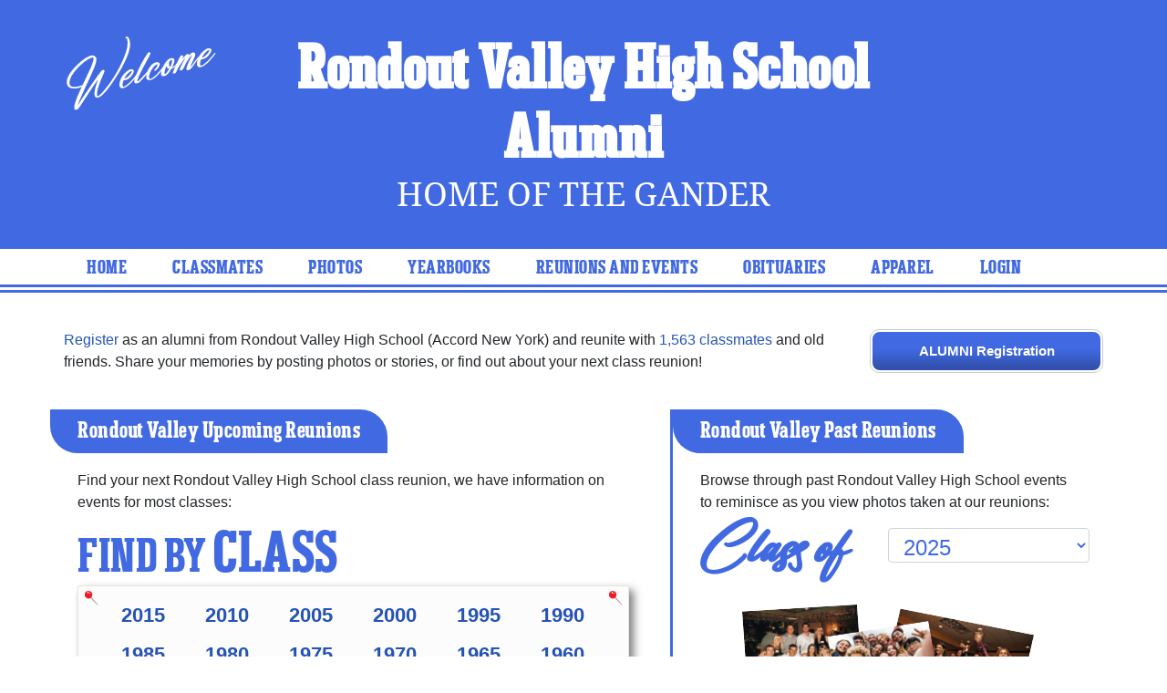

--- FILE ---
content_type: text/html; charset=UTF-8
request_url: https://www.alumniclass.com/rondout-valley-high-school-accord-ny/
body_size: 9694
content:
<!doctype html>
<html class="no-js" lang="en">

<head>

    
			<script>
				window.dataLayer = window.dataLayer || [];
				window.dataLayer.push({
					content_group: 'School',
school_type: 'High School',
state: 'NY',
school: 'Rondout Valley High School'
				})
			</script>
			

    <!-- Google Tag Manager -->
    <script>(function(w,d,s,l,i){w[l]=w[l]||[];w[l].push({'gtm.start':
    new Date().getTime(),event:'gtm.js'});var f=d.getElementsByTagName(s)[0],
    j=d.createElement(s),dl=l!='dataLayer'?'&l='+l:'';j.async=true;j.src=
    'https://www.googletagmanager.com/gtm.js?id='+i+dl;f.parentNode.insertBefore(j,f);
    })(window,document,'script','dataLayer','GTM-WX3HKBM');</script>
    <!-- End Google Tag Manager -->

    <meta charset="utf-8">
    <meta http-equiv="x-ua-compatible" content="ie=edge">

    <title>Rondout Valley High School Alumni  Classmates, Accord NY</title>

    <meta name="description" content="Rondout Valley High School Alumni community with 1,563 classmates. Reunite with your class, find your upcoming reunion, class photos, yearbooks,  spiritwear, and more!">
<meta name="author" content="AlumniClass.com">
<meta property="og:locale" content="en_US">
<meta property="og:type" content="website">
<meta property="og:image" content="https://ac-cdn.alumniclass.com/v3/_images/misc/class-reunion.jpg">
<meta property="og:image:secure_url" content="https://ac-cdn.alumniclass.com/v3/_images/misc/class-reunion.jpg">
<meta property="og:image:width" content="426">
<meta property="og:image:height" content="240">
<meta property="og:image:alt" content="Rondout Valley High School Alumni Reunion Site">
<meta property="og:title" content="Rondout Valley High School Alumni Reunion Site">
<meta property="og:description" content="Join your Rondout Valley High School classmates, browse profiles, photos of alumni, find your next class reunion, yearbooks and apparel!">
<meta property="og:url" content="https://www.alumniclass.com/rondout-valley-high-school-accord-ny/">
<meta property="og:site_name" content="AlumniClass.com">
<meta name="twitter:card" content="summary_large_image">
<meta name="twitter:site" content="@Alumni_Class">
<meta name="twitter:creator" content="@Alumni_Class">
<meta name="twitter:title" content="Rondout Valley High School Alumni Reunion Site">
<meta name="twitter:description" content="Join your Rondout Valley High School classmates, browse profiles, photos of alumni, find your next class reunion, yearbooks and apparel!">
<meta name="twitter:image" content="https://ac-cdn.alumniclass.com/v3/_images/misc/class-reunion.jpg">
<meta name="twitter:image:alt" content="Rondout Valley High School Alumni Reunion Site">


    

    <meta name="viewport" content="width=device-width, initial-scale=1">

    <link rel="shortcut icon" type="image/x-icon" href="https://ac-cdn.alumniclass.com/v3/_images/logos/favicon.ico">
    <link rel="icon" href="https://ac-cdn.alumniclass.com/v3/_images/logos/favicon.ico">

    <link rel="canonical" href="https://www.alumniclass.com/rondout-valley-high-school-accord-ny/" />

    <style media="all">
@import url(/v3/_css/school-new.css);
header { background-color: #4169E1; }
.menu-new { border-bottom: 3px solid #4169E1; }
.menu-border { border-bottom: 3px solid #4169E1; }
.menu a  { color: #4169E1; }
.underline1, #mobileNav { border-bottom: 1px solid #4169E1; }
.dropbtn, #mobile-menu, .button-prim a { background-color:#4169E1; }
@media screen and (min-width:601px) { .f-top { border-top: 3px solid #4169E1; } }
@media screen and (min-width:601px) { .f-bottom { border-bottom: 3px solid #4169E1; } }
@media screen and (min-width:601px) { .f-right { border-right: 3px solid #4169E1; } }
.find-by { color: #4169E1; }
.reunion-year-select, .class-of { color: #4169E1; }
.color1 { color:#4169E1; }
.feature-box h4 { color: #ffffff; }
.feature-box h4 { background-color: #4169E1; }
</style>


    <script type="text/javascript" src="https://ac-cdn.alumniclass.com/v3/_javascript/packed-school.min_2020-03-05.js"></script>
<script type="text/javascript" src="https://ac-cdn.alumniclass.com/v3/_javascript/remote/sdk.js"></script>


    
				<script type="application/ld+json">
				{
					"@context": "http://schema.org/",
					"@type": "HighSchool",
					"@id": "https://www.alumniclass.com/rondout-valley-high-school-accord-ny/",
					"address": {
					  "@type": "PostalAddress",
					  "addressLocality": "Accord",
					  "addressRegion": "New York",
					  
					  "addressCountry": "USA"
					},
					"areaServed": "Accord",
					
					"url": "https://www.alumniclass.com/rondout-valley-high-school-accord-ny/",
					"name": "Rondout Valley High School"
				}
				</script>
			

    <!-- Facebook Pixel Code -->
    <script>
      !function(f,b,e,v,n,t,s)
      {if(f.fbq)return;n=f.fbq=function(){n.callMethod?
      n.callMethod.apply(n,arguments):n.queue.push(arguments)};
      if(!f._fbq)f._fbq=n;n.push=n;n.loaded=!0;n.version='2.0';
      n.queue=[];t=b.createElement(e);t.async=!0;
      t.src=v;s=b.getElementsByTagName(e)[0];
      s.parentNode.insertBefore(t,s)}(window, document,'script',
      'https://connect.facebook.net/en_US/fbevents.js');
      fbq('init', '533478423752886');
      fbq('track', 'PageView');
    </script>
    <noscript><img height="1" width="1" style="display:none"
      src="https://www.facebook.com/tr?id=533478423752886&ev=PageView&noscript=1"
    /></noscript>
    <!-- End Facebook Pixel Code -->

</head>

<body>

    <!-- Google Tag Manager (noscript) -->
    <noscript><iframe src="https://www.googletagmanager.com/ns.html?id=GTM-WX3HKBM"
    height="0" width="0" style="display:none;visibility:hidden"></iframe></noscript>
    <!-- End Google Tag Manager (noscript) -->

	<style>
    #myModal {
		cursor:auto;
	}
    </style>

	<div id="fb-root"></div>
    
    <div id="modalBox"></div>
    
    
					<script type="text/javascript">
						function showModalRegNew(schoolUri, schoolName, color, isLower) {
							
							var html = '<div id="myModal" class="modal fade" role="dialog">';
							
							html += '<div class="modal-dialog">';
						
							html += '<div class="modal-content">';
						
							html += '<div id="reg-modal" class="modal-body" style="padding:20px 30px;">';
							
							
							html += '<h2 style="margin-bottom:10px; color:' + color + '; font-weight:bold;">Welcome to the ' + schoolName + ' Site, join your Class now!</h2>';
							
							html += '<p style="margin:0 0 20px 0;">Find your old classmates, photos, yearbooks and upcoming reunions.</p>';
							
							html += '<form action="/rondout-valley-high-school-accord-ny/alumni-join" method="get">';
							
							html += '<div id="graduationYear" class="form-group row"><label class="col-sm-4 col-form-label" style="font-size:15px;">Select Class Year:</label><div class="col-sm-8"><select size="1" name="c" id="class_year" class="form-control"><option value="0">Select</option><option value=\'2025\'>2025</option><option value=\'2024\'>2024</option><option value=\'2023\'>2023</option><option value=\'2022\'>2022</option><option value=\'2021\'>2021</option><option value=\'2020\'>2020</option><option value=\'2019\'>2019</option><option value=\'2018\'>2018</option><option value=\'2017\'>2017</option><option value=\'2016\'>2016</option><option value=\'2015\'>2015</option><option value=\'2014\'>2014</option><option value=\'2013\'>2013</option><option value=\'2012\'>2012</option><option value=\'2011\'>2011</option><option value=\'2010\'>2010</option><option value=\'2009\'>2009</option><option value=\'2008\'>2008</option><option value=\'2007\'>2007</option><option value=\'2006\'>2006</option><option value=\'2005\'>2005</option><option value=\'2004\'>2004</option><option value=\'2003\'>2003</option><option value=\'2002\'>2002</option><option value=\'2001\'>2001</option><option value=\'2000\'>2000</option><option value=\'1999\'>1999</option><option value=\'1998\'>1998</option><option value=\'1997\'>1997</option><option value=\'1996\'>1996</option><option value=\'1995\'>1995</option><option value=\'1994\'>1994</option><option value=\'1993\'>1993</option><option value=\'1992\'>1992</option><option value=\'1991\'>1991</option><option value=\'1990\'>1990</option><option value=\'1989\'>1989</option><option value=\'1988\'>1988</option><option value=\'1987\'>1987</option><option value=\'1986\'>1986</option><option value=\'1985\'>1985</option><option value=\'1984\'>1984</option><option value=\'1983\'>1983</option><option value=\'1982\'>1982</option><option value=\'1981\'>1981</option><option value=\'1980\'>1980</option><option value=\'1979\'>1979</option><option value=\'1978\'>1978</option><option value=\'1977\'>1977</option><option value=\'1976\'>1976</option><option value=\'1975\'>1975</option><option value=\'1974\'>1974</option><option value=\'1973\'>1973</option><option value=\'1972\'>1972</option><option value=\'1971\'>1971</option><option value=\'1970\'>1970</option><option value=\'1969\'>1969</option><option value=\'1968\'>1968</option><option value=\'1967\'>1967</option><option value=\'1966\'>1966</option><option value=\'1965\'>1965</option><option value=\'1964\'>1964</option><option value=\'1963\'>1963</option><option value=\'1962\'>1962</option><option value=\'1961\'>1961</option><option value=\'1960\'>1960</option><option value=\'1959\'>1959</option><option value=\'1958\'>1958</option><option value=\'1957\'>1957</option><option value=\'1956\'>1956</option><option value=\'1955\'>1955</option><option value=\'1954\'>1954</option><option value=\'1953\'>1953</option><option value=\'1952\'>1952</option><option value=\'1951\'>1951</option><option value=\'1950\'>1950</option></select></div></div>';
						
							html += '</form>';
							
							html += '<div style="padding-top:5px; padding-bottom:0; margin:0 auto; max-width:280px;">';
						
							html += '<div class="button-prim" style="margin:5px 0;"><a style="padding:4px 30px; background-color:'+color+'; font-size:18px;" title="Register as an ' + ((isLower == 1) ? 'member' : 'alumni') + ' of ' + schoolName + '" href="javascript:;" onclick="document.forms[0].submit();" target="_self">Continue &rarr;</a></div>&nbsp;';
							
							html += '</div>';


							html += '<div style="border-top:1px solid #ccc;">';
						
							html += '<p style="font-size:16px; text-align:center; margin-top:10px; margin-bottom:10px;">Are you an existing member? <a rel="nofollow" style="font-weight:bold;" href="/' + schoolUri + '/member-login/">Click here to log in.</a></p>';
							
							html += '<p style="font-size:13px; text-align:center; margin-top:0; margin-bottom:0;">Need assistance? <a rel="nofollow" style="font-weight:bold;" href="/' + schoolUri + '/contact/">Click here for help.</a></p>';
							
							html += '</div>';
							
							
							html += '</div>';
							
							html += '</div>';
							
							html += '</div>';
							
							html += '</div>';
							
							document.getElementById('modalBox').innerHTML = html;
						
							$("#myModal").modal(
								{
									backdrop: 'static'
								}
							);
							
						}
					</script>
				
<script type="text/javascript">setTimeout("showModalRegNew('rondout-valley-high-school-accord-ny', 'Rondout Valley High School Alumni', '#4169E1', '0');", 4000);</script>

			<script type="text/javascript">
				FB.init({appId: "291485707632121", version: 'v19.0', status: true, cookie: true});
			
				function postToFeed() {				
					// calling the API ...
					var obj = {
					method: 'feed',
					redirect_uri: 'https://www.alumniclass.com/rondout-valley-high-school-accord-ny',
					link: 'https://www.alumniclass.com/rondout-valley-high-school-accord-ny/',
		picture: 'https://www.alumniclass.com/v3/_images/photos/share_reunion2.jpg',
					name: 'Rondout Valley High School',
					description: 'Join our new  Alumni site! Post class reunions, class photos, alumni profiles, school apparel and more!'
				};
				
				function callback(response) {
					if (response['post_id']) {
		
					}
				}
				
				FB.ui(obj, callback);
			}
			</script>
		


    <header>

        <div class="header-container">

            <div class="row">

                <div class="col-sm-2" style="padding-right:0; text-align:right; padding-top:20px;">

                    <a style="" class="welcome" rel="nofollow" title="Welcome to Rondout Valley High School Alumni" href="/rondout-valley-high-school-accord-ny/alumni-join/"><img class="img-fluid" src="/images/welcome.png"></a>

                </div>

                <div class="col-sm-8 school">

                    <h1><a title="Rondout Valley High School Alumni" href="/rondout-valley-high-school-accord-ny/" target="_self">Rondout Valley High School Alumni</a></h1>

                    <h2 class="school-tagline" style="font-size:24px;">
                        <a rel="nofollow" title="Home Of The Gander" href="/rondout-valley-high-school-accord-ny/alumni-join/">Home Of The Gander</a>
                    </h2>

                </div>

                <div class="col-sm-2">

                    

                    

                </div>

            </div>

        </div>

    </header>

    <div class="menu-border">

        <div class="menu-new">

            <div class="container content">

                
				 <div id="menu" class="menu">

					<a title="Rondout Valley High School Alumni Home"
			 href="/rondout-valley-high-school-accord-ny/">Home</a>
			
					<a title="Find Rondout Valley High School Alumni" href="/rondout-valley-high-school-accord-ny/alumni-classmates/">Classmates</a>
					<a title="Rondout Valley High School Classmates Photos" href="/rondout-valley-high-school-accord-ny/photos/">Photos</a>
				
					<a title="Rondout Valley High School Yearbooks" href="/rondout-valley-high-school-accord-ny/yearbooks/">Yearbooks</a>
					<a title="Find Rondout Valley High School Reunions" href="/rondout-valley-high-school-accord-ny/alumni-class-reunions/">Reunions and Events</a>
					<a title="Rondout Valley High School Obituaries" href="/rondout-valley-high-school-accord-ny/in-memory/">Obituaries</a>
					
					<a title="Rondout Valley High School  Apparel Store" href="https://apparelnow.com/rondout-valley-high-school-apparel/">Apparel</a>
					
					<a rel="nofollow" title="Alumni Login" href="/rondout-valley-high-school-accord-ny/member-login/">Login</a>
					
				 </div>
			

            </div>

            <div class="clearfix"></div>

        </div>

    </div>

    
				<div id="mobile-menu">
			<div class="hdr-button"><a rel="nofollow" title="Help &amp; Support" href="/rondout-valley-high-school-accord-ny/contact/" target="_self" class="blue">Help</a></div><div class="hdr-button"><a rel=”nofollow” title="Login to Rondout Valley High School Alumni Site" href="/rondout-valley-high-school-accord-ny/member-login/" target="_self" class="green">Login</a></div>
					 <div class="dropdown">
					  <button class="dropbtn" type="button" id="dropdownMenuButton" data-toggle="dropdown" aria-haspopup="true" aria-expanded="false"><img width="26" src="https://ac-cdn.alumniclass.com/v3/_images/misc/menu-btn.png"> Menu</button>
					  <div id="school-menu" class="dropdown-menu" aria-labelledby="dropdownMenuButton">
						<a class="dropdown-item" title="Rondout Valley High School Alumni Home"
				 href="/rondout-valley-high-school-accord-ny/">Home</a>
						<a class="dropdown-item" title="Find Rondout Valley High School Alumni" href="/rondout-valley-high-school-accord-ny/alumni-classmates/">Classmates</a>
						<a class="dropdown-item" title="Rondout Valley High School Classmates Photos" href="/rondout-valley-high-school-accord-ny/photos/">Photos</a>
				
						<a class="dropdown-item" title="Rondout Valley High School Yearbooks" href="/rondout-valley-high-school-accord-ny/yearbooks/">Yearbooks</a>
						<a class="dropdown-item" title="Find Rondout Valley High School Reunions" href="/rondout-valley-high-school-accord-ny/alumni-class-reunions/">Reunions and Events</a>
						<a class="dropdown-item" title="Rondout Valley High School Obituaries" href="/rondout-valley-high-school-accord-ny/in-memory/">Obituaries</a>
					
						<a class="dropdown-item" title="Rondout Valley High School  Apparel Store" href="https://apparelnow.com/rondout-valley-high-school-apparel/">School Apparel</a>
					
					  </div>
					</div>
				
				</div>
			

    <div class="container content-main">

        
			<div class="home-reg-button" style="float:right;">

				<div class="button-prim" style="margin-top:0;">
					<a style="padding:10px;" rel="nofollow" title="Register as an Alumni of Rondout Valley High School" href="/rondout-valley-high-school-accord-ny/alumni-join/" target="_self">ALUMNI Registration</a>
				</div>

			</div>

			<p class="space-b">
				<a rel="nofollow" title="Register as alumni from Rondout Valley High School" href="/rondout-valley-high-school-accord-ny/alumni-join/">Register</a> as an alumni from Rondout Valley High School (Accord New York) and reunite with <a rel="nofollow" title="Register as alumni from Rondout Valley High School" href="/rondout-valley-high-school-accord-ny/alumni-classmates/">1,563 classmates</a> and old friends. 
				Share your memories by posting photos or stories, or find out about your next class reunion!
			</p>
		

			<div class="row f-bottom">

				<div class="col-sm-7 no-pad-l f-right">

					<div class="feature-box">

						<h4>Rondout Valley Upcoming Reunions</h4>

						<div class="feature-box-body">

							<p>Find your next Rondout Valley High School class reunion, we have information on events for most classes:</p>

							<div class="find-by">
								Find by <span style="font-size:60px;">Class</span>
							</div>

							<div class="find-by-box">

							<div style="float:left; position:relative; left:-8px;"><img style="width:15px; position:absolute;" src="/images/pin.png"></div>

							<div style="float:right; position:relative; left:-6px;"><img style="width:15px; position:absolute;" src="/images/pin.png"></div>
		<a title="Rondout Valley High School Class of 2015 Reunions" href="/rondout-valley-high-school-accord-ny/alumni-class-reunions/">2015</a> <a title="Rondout Valley High School Class of 2010 Reunions" href="/rondout-valley-high-school-accord-ny/alumni-class-reunions/">2010</a> <a title="Rondout Valley High School Class of 2005 Reunions" href="/rondout-valley-high-school-accord-ny/alumni-class-reunions/">2005</a> <a title="Rondout Valley High School Class of 2000 Reunions" href="/rondout-valley-high-school-accord-ny/alumni-class-reunions/">2000</a> <a title="Rondout Valley High School Class of 1995 Reunions" href="/rondout-valley-high-school-accord-ny/alumni-class-reunions/">1995</a> <a title="Rondout Valley High School Class of 1990 Reunions" href="/rondout-valley-high-school-accord-ny/alumni-class-reunions/">1990</a> <a title="Rondout Valley High School Class of 1985 Reunions" href="/rondout-valley-high-school-accord-ny/alumni-class-reunions/">1985</a> <a title="Rondout Valley High School Class of 1980 Reunions" href="/rondout-valley-high-school-accord-ny/alumni-class-reunions/">1980</a> <a title="Rondout Valley High School Class of 1975 Reunions" href="/rondout-valley-high-school-accord-ny/alumni-class-reunions/">1975</a> <a title="Rondout Valley High School Class of 1970 Reunions" href="/rondout-valley-high-school-accord-ny/alumni-class-reunions/">1970</a> <a title="Rondout Valley High School Class of 1965 Reunions" href="/rondout-valley-high-school-accord-ny/alumni-class-reunions/">1965</a> <a title="Rondout Valley High School Class of 1960 Reunions" href="/rondout-valley-high-school-accord-ny/alumni-class-reunions/">1960</a> 
							</div>

						</div>

					</div>

				</div>

				<div class="col-sm-5 no-pad-l">

					<div class="feature-box">

						<h4>Rondout Valley Past Reunions</h4>

						<div class="feature-box-body">

							<p>Browse through past Rondout Valley High School events to reminisce as you view photos taken at our reunions:</p>

							<div class="row">

								<label class="col-md-6 col-form-label class-of">Class of</label>

								<select class="col-md-6 form-control reunion-year-select" onchange="location.href='/rondout-valley-high-school-accord-ny/alumni-class-reunions/';">
		<option value="2025">2025</option><option value="2024">2024</option><option value="2023">2023</option><option value="2022">2022</option><option value="2021">2021</option><option value="2020">2020</option><option value="2019">2019</option><option value="2018">2018</option><option value="2017">2017</option><option value="2016">2016</option><option value="2015">2015</option><option value="2014">2014</option><option value="2013">2013</option><option value="2012">2012</option><option value="2011">2011</option><option value="2010">2010</option><option value="2009">2009</option><option value="2008">2008</option><option value="2007">2007</option><option value="2006">2006</option><option value="2005">2005</option><option value="2004">2004</option><option value="2003">2003</option><option value="2002">2002</option><option value="2001">2001</option><option value="2000">2000</option><option value="1999">1999</option><option value="1998">1998</option><option value="1997">1997</option><option value="1996">1996</option><option value="1995">1995</option><option value="1994">1994</option><option value="1993">1993</option><option value="1992">1992</option><option value="1991">1991</option><option value="1990">1990</option><option value="1989">1989</option><option value="1988">1988</option><option value="1987">1987</option><option value="1986">1986</option><option value="1985">1985</option><option value="1984">1984</option><option value="1983">1983</option><option value="1982">1982</option><option value="1981">1981</option><option value="1980">1980</option><option value="1979">1979</option><option value="1978">1978</option><option value="1977">1977</option><option value="1976">1976</option><option value="1975">1975</option><option value="1974">1974</option><option value="1973">1973</option><option value="1972">1972</option><option value="1971">1971</option>
								</select>

							</div>

							<div style="text-align:center; margin-top:30px;">
								<img class="img-fluid" src="/images/reunion-groups.jpg">
							</div>

						</div>

					</div>

				</div>

			</div>

			<div class="row f-bottom">

				<div class="col-sm-6 no-pad-l f-right">

					<div class="feature-box">

						<h4>Rondout Valley Yearbooks</h4>

						<div class="feature-box-body" style="padding-bottom:0;">
							<p>Flip through class yearbooks or browse photo albums from classmates, and see what they look like now:</p>
						</div>

						<div class="yearbook-box" style="text-align:center;">
		
							<a title="Rondout Valley High School Yearbooks" href="/rondout-valley-high-school-accord-ny/alumni-join/" rel="nofollow" target="_self">
								<img class="img-thumbnail" style="width:30%;" alt="Class Yearbook" src="https://y1.alumniclass.com/1510/1966/0001_sml.jpg" border="0">
								<img class="img-thumbnail" style="width:30%;" alt="Class Yearbook" src="https://y1.alumniclass.com/1510/1966/0020_sml.jpg" border="0">
								<img class="img-thumbnail" style="width:30%;" alt="Class Yearbook" src="https://y1.alumniclass.com/1510/1966/0250_sml.jpg" border="0">
							</a>
			
						</div>

						<div style="text-align:right;">

							<div class="button-prim" style="margin-top:10px; float:right;">
								<a style="padding:8px 20px; min-width:auto; font-size:16px;" title="Show Now" href="/rondout-valley-high-school-accord-ny/yearbooks/" target="_self">Find My Book</a>
							</div>

							<div class="clearfix"></div>

						</div>

					</div>
					
				</div>

				<div class="col-sm-6 no-pad-l">

					<div class="feature-box">
		
						<h4>Rondout Valley Apparel</h4>

						<div class="feature-box-body">
							<p>Check out our huge selection of school spiritwear, including shirts, shorts, accessories and much more!</p>
						</div>

						<div class="merch-container">

							<a href="https://apparelnow.com/rondout-valley-high-school-apparel/" title="Rondout Valley High School Merchandise - Shop Now!">
								<img src="/rondout-valley-high-school-accord-ny/merchandise/render?design=142&product_id=1&resize_width=180">
								<img src="/rondout-valley-high-school-accord-ny/merchandise/render?design=11&product_id=4&resize_width=180">
								<img src="/rondout-valley-high-school-accord-ny/merchandise/render?design=5&product_id=2&resize_width=220">
							</a>

						</div>

						<div class="row">

							<div class="col-sm-8" style="padding-left:40px;">

								<div style="text-align:center;">
									<div class="apparel-txt color1" style="margin-bottom:0; line-height:34px; padding-top:10px;">
										SHOW YOUR PRIDE
									</div>
									<div class="apparel-txt" style="font-size:16px;">
										Rondout Valley High School Apparel
									</div>
								</div>

							</div>

							<div class="col-sm-4">

								<div class="button-prim" style="margin-top:0; float:right; margin-top:6px;">
									<a style="padding:10px 20px; min-width:auto; font-size:20px;" title="Show Now" href="https://apparelnow.com/rondout-valley-high-school-apparel/" target="_self">SHOW NOW</a>
								</div>

							</div>

						</div>
			
					</div>
					
				</div>

			</div>
		
			<div class="row f-bottom">

				<div class="feature-box">

					<h4>Rondout Valley High School Obituaries</h4>

					<div class="feature-box-body" style="margin-top:10px;">

					<div class="row">
			
						<div class="col-sm-4 col-md-2">

							<a title="View photo" href="/rondout-valley-high-school-accord-ny/in-memory-view/?p=227562">
								<img class="img-fluid" alt="Steven Ridell" src="https://ac-cdn.alumniclass.com/v3/_images/misc/no_pic_undisclosed_med.gif" border="0" style="margin-bottom:10px; border-radius: 15px;">
							</a>

							<div>
								<span class="name" style="font-size:16px; font-weight:bold;"><a href="/rondout-valley-high-school-accord-ny/in-memory-view/?p=227562">Steven Ridell</a></span><br>
								<span class="school">
									Class of 1994<br>
									
								</span>
							</div>

						</div>
				
						<div class="col-sm-4 col-md-2">

							<a title="View photo" href="/rondout-valley-high-school-accord-ny/in-memory-view/?p=227563">
								<img class="img-fluid" alt="Anthony Wilmarth" src="https://ac-cdn.alumniclass.com/v3/_images/misc/no_pic_undisclosed_med.gif" border="0" style="margin-bottom:10px; border-radius: 15px;">
							</a>

							<div>
								<span class="name" style="font-size:16px; font-weight:bold;"><a href="/rondout-valley-high-school-accord-ny/in-memory-view/?p=227563">Anthony Wilmarth</a></span><br>
								<span class="school">
									Class of 1994<br>
									
								</span>
							</div>

						</div>
				
						<div class="col-sm-4 col-md-2">

							<a title="View photo" href="/rondout-valley-high-school-accord-ny/in-memory-view/?p=227564">
								<img class="img-fluid" alt="Sandy Duncan" src="https://ac-cdn.alumniclass.com/v3/_images/misc/no_pic_undisclosed_med.gif" border="0" style="margin-bottom:10px; border-radius: 15px;">
							</a>

							<div>
								<span class="name" style="font-size:16px; font-weight:bold;"><a href="/rondout-valley-high-school-accord-ny/in-memory-view/?p=227564">Sandy Duncan</a></span><br>
								<span class="school">
									Class of 1994<br>
									
								</span>
							</div>

						</div>
				
						<div class="col-sm-4 col-md-2">

							<a title="View photo" href="/rondout-valley-high-school-accord-ny/in-memory-view/?p=227203">
								<img class="img-fluid" alt="Bruce Donnelly" src="https://ac-cdn.alumniclass.com/v3/_images/misc/no_pic_undisclosed_med.gif" border="0" style="margin-bottom:10px; border-radius: 15px;">
							</a>

							<div>
								<span class="name" style="font-size:16px; font-weight:bold;"><a href="/rondout-valley-high-school-accord-ny/in-memory-view/?p=227203">Bruce Donnelly</a></span><br>
								<span class="school">
									Class of 1963<br>
									
								</span>
							</div>

						</div>
				
						<div class="clearfix"></div>

					</div>

					<div style="text-align:right;">

						<div class="button-prim" style="margin-top:10px; float:right;">
							<a style="padding:8px 20px; min-width:auto; font-size:16px;" title="See More Obituaries" href="/rondout-valley-high-school-accord-ny/in-memory/" target="_self">See More Obituaries</a>
						</div>

						<div class="clearfix"></div>

					</div>

					</div>

				</div>

			</div>
			
			<div class="row f-bottom">

				<div class="feature-box">

					<h4>Recently Joined Alumni</h4>

					<div class="feature-box-body">

					<div class="row">
			
						<div class="col-sm-4 col-md-2" style="margin:10px 0;">

							<a title="Carl R. Carl R. Hornbeck" href="/rondout-valley-high-school-accord-ny/profile/carl-r-carl-r-hornbeck/10485110/">
								<img class="img-fluid" alt="Carl R. Carl R. Hornbeck" src="https://ac-cdn.alumniclass.com/school_images/15215/profiles/thb_248061263.jpg" border="0" style="margin-bottom:10px; border-radius: 15px;">
							</a>

							<div>
								<a style="font-weight:bold;" title="Carl R. Carl R. Hornbeck" href="/rondout-valley-high-school-accord-ny/profile/carl-r-carl-r-hornbeck/10485110/">Carl R. Carl R. Hornbeck</a>
								<br />
								Class of 1971										
							</div>

						</div>
				
						<div class="col-sm-4 col-md-2" style="margin:10px 0;">

							<a title="Nicholas Jewczyn" href="/rondout-valley-high-school-accord-ny/profile/nicholas-jewczyn/10350459/">
								<img class="img-fluid" alt="Nicholas Jewczyn" src="https://ac-cdn.alumniclass.com/school_images/15215/profiles/thb_182399975.jpg" border="0" style="margin-bottom:10px; border-radius: 15px;">
							</a>

							<div>
								<a style="font-weight:bold;" title="Nicholas Jewczyn" href="/rondout-valley-high-school-accord-ny/profile/nicholas-jewczyn/10350459/">Nicholas Jewczyn</a>
								<br />
								Class of 1979										
							</div>

						</div>
				
						<div class="col-sm-4 col-md-2" style="margin:10px 0;">

							<a title="Susan Little" href="/rondout-valley-high-school-accord-ny/profile/susan-little/9663295/">
								<img class="img-fluid" alt="Susan Little" src="https://ac-cdn.alumniclass.com/school_images/15215/profiles/thb_190627806.jpg" border="0" style="margin-bottom:10px; border-radius: 15px;">
							</a>

							<div>
								<a style="font-weight:bold;" title="Susan Little" href="/rondout-valley-high-school-accord-ny/profile/susan-little/9663295/">Susan Little</a>
								<br />
								Class of 1982										
							</div>

						</div>
				
						<div class="col-sm-4 col-md-2" style="margin:10px 0;">

							<a title="John (kevin) Robertshaw" href="/rondout-valley-high-school-accord-ny/profile/john-kevin-robertshaw/9626120/">
								<img class="img-fluid" alt="John (kevin) Robertshaw" src="https://ac-cdn.alumniclass.com/school_images/15215/profiles/thb_392289995.jpg" border="0" style="margin-bottom:10px; border-radius: 15px;">
							</a>

							<div>
								<a style="font-weight:bold;" title="John (kevin) Robertshaw" href="/rondout-valley-high-school-accord-ny/profile/john-kevin-robertshaw/9626120/">John (kevin) Robertshaw</a>
								<br />
								Class of 1970										
							</div>

						</div>
				
						<div class="col-sm-4 col-md-2" style="margin:10px 0;">

							<a title="Alison Breitung" href="/rondout-valley-high-school-accord-ny/profile/alison-breitung/9161475/">
								<img class="img-fluid" alt="Alison Breitung" src="https://ac-cdn.alumniclass.com/school_images/15215/profiles/thb_358027987.jpg" border="0" style="margin-bottom:10px; border-radius: 15px;">
							</a>

							<div>
								<a style="font-weight:bold;" title="Alison Breitung" href="/rondout-valley-high-school-accord-ny/profile/alison-breitung/9161475/">Alison Breitung</a>
								<br />
								Class of 1987										
							</div>

						</div>
				
						<div class="col-sm-4 col-md-2" style="margin:10px 0;">

							<a title="William Seaton" href="/rondout-valley-high-school-accord-ny/profile/william-seaton/8864341/">
								<img class="img-fluid" alt="William Seaton" src="https://ac-cdn.alumniclass.com/school_images/15215/profiles/thb_630802084.jpg" border="0" style="margin-bottom:10px; border-radius: 15px;">
							</a>

							<div>
								<a style="font-weight:bold;" title="William Seaton" href="/rondout-valley-high-school-accord-ny/profile/william-seaton/8864341/">William Seaton</a>
								<br />
								Class of 1964										
							</div>

						</div>
				
						<div class="col-sm-4 col-md-2" style="margin:10px 0;">

							<a title="Ivan Legge'" href="/rondout-valley-high-school-accord-ny/profile/ivan-legge/8608905/">
								<img class="img-fluid" alt="Ivan Legge'" src="https://ac-cdn.alumniclass.com/school_images/15215/profiles/thb_119483038.jpg" border="0" style="margin-bottom:10px; border-radius: 15px;">
							</a>

							<div>
								<a style="font-weight:bold;" title="Ivan Legge'" href="/rondout-valley-high-school-accord-ny/profile/ivan-legge/8608905/">Ivan Legge'</a>
								<br />
								Class of 1984										
							</div>

						</div>
				
						<div class="col-sm-4 col-md-2" style="margin:10px 0;">

							<a title="Rosemarie Peck" href="/rondout-valley-high-school-accord-ny/profile/rosemarie-peck/8454613/">
								<img class="img-fluid" alt="Rosemarie Peck" src="https://ac-cdn.alumniclass.com/school_images/15215/profiles/thb_126542360.jpg" border="0" style="margin-bottom:10px; border-radius: 15px;">
							</a>

							<div>
								<a style="font-weight:bold;" title="Rosemarie Peck" href="/rondout-valley-high-school-accord-ny/profile/rosemarie-peck/8454613/">Rosemarie Peck</a>
								<br />
								Class of 1975										
							</div>

						</div>
				
						<div class="col-sm-4 col-md-2" style="margin:10px 0;">

							<a title="Karen Vankleeck" href="/rondout-valley-high-school-accord-ny/profile/karen-vankleeck/8115463/">
								<img class="img-fluid" alt="Karen Vankleeck" src="https://ac-cdn.alumniclass.com/school_images/15215/profiles/thb_130669667.jpg" border="0" style="margin-bottom:10px; border-radius: 15px;">
							</a>

							<div>
								<a style="font-weight:bold;" title="Karen Vankleeck" href="/rondout-valley-high-school-accord-ny/profile/karen-vankleeck/8115463/">Karen Vankleeck</a>
								<br />
								Class of 1966										
							</div>

						</div>
				
						<div class="col-sm-4 col-md-2" style="margin:10px 0;">

							<a title="Joanne Rodriguez" href="/rondout-valley-high-school-accord-ny/profile/joanne-rodriguez/7924316/">
								<img class="img-fluid" alt="Joanne Rodriguez" src="https://ac-cdn.alumniclass.com/school_images/15215/profiles/thb_804285101.jpg" border="0" style="margin-bottom:10px; border-radius: 15px;">
							</a>

							<div>
								<a style="font-weight:bold;" title="Joanne Rodriguez" href="/rondout-valley-high-school-accord-ny/profile/joanne-rodriguez/7924316/">Joanne Rodriguez</a>
								<br />
								Class of 2004										
							</div>

						</div>
				
						<div class="col-sm-4 col-md-2" style="margin:10px 0;">

							<a title="Philp Brooks" href="/rondout-valley-high-school-accord-ny/profile/philp-brooks/6800746/">
								<img class="img-fluid" alt="Philp Brooks" src="https://ac-cdn.alumniclass.com/school_images/15215/profiles/thb_401872079.jpg" border="0" style="margin-bottom:10px; border-radius: 15px;">
							</a>

							<div>
								<a style="font-weight:bold;" title="Philp Brooks" href="/rondout-valley-high-school-accord-ny/profile/philp-brooks/6800746/">Philp Brooks</a>
								<br />
								Class of 2002										
							</div>

						</div>
				
						<div class="col-sm-4 col-md-2" style="margin:10px 0;">

							<a title="Ari Press" href="/rondout-valley-high-school-accord-ny/profile/ari-press/6774261/">
								<img class="img-fluid" alt="Ari Press" src="https://ac-cdn.alumniclass.com/school_images/15215/profiles/thb_6774261_1351482776.jpg" border="0" style="margin-bottom:10px; border-radius: 15px;">
							</a>

							<div>
								<a style="font-weight:bold;" title="Ari Press" href="/rondout-valley-high-school-accord-ny/profile/ari-press/6774261/">Ari Press</a>
								<br />
								Class of 1998										
							</div>

						</div>
				
						<div class="clearfix"></div>

					</div>

					<div style="text-align:right;">

						<div class="button-prim" style="margin-top:10px; float:right;">
							<a style="padding:8px 20px; min-width:auto; font-size:16px;" title="See More Classmates" href="/rondout-valley-high-school-accord-ny/alumni-classmates/" target="_self">See More Classmates</a>
						</div>

						<div class="clearfix"></div>

					</div>

					</div>

				</div>

			</div>
			<div class="row f-bottom" style="padding-bottom:20px;">

				<div class="feature-box-body">

					<h2 class="color1" style="font-size:18px; font-weight:bold; margin-top:15px; margin-bottom:15px;">Find Classmates Rondout Valley High School in Your Class</h2>
			<div class="row">
							<div class="col-sm-1 col-2">
								<a style="font-size:16px;" href="/rondout-valley-high-school-accord-ny/class-2023/" title="Class of 2023">2023</a>
							</div>
						
							<div class="col-sm-1 col-2">
								<a style="font-size:16px;" href="/rondout-valley-high-school-accord-ny/class-2022/" title="Class of 2022">2022</a>
							</div>
						
							<div class="col-sm-1 col-2">
								<a style="font-size:16px;" href="/rondout-valley-high-school-accord-ny/class-2021/" title="Class of 2021">2021</a>
							</div>
						
							<div class="col-sm-1 col-2">
								<a style="font-size:16px;" href="/rondout-valley-high-school-accord-ny/class-2019/" title="Class of 2019">2019</a>
							</div>
						
							<div class="col-sm-1 col-2">
								<a style="font-size:16px;" href="/rondout-valley-high-school-accord-ny/class-2018/" title="Class of 2018">2018</a>
							</div>
						
							<div class="col-sm-1 col-2">
								<a style="font-size:16px;" href="/rondout-valley-high-school-accord-ny/class-2015/" title="Class of 2015">2015</a>
							</div>
						
							<div class="col-sm-1 col-2">
								<a style="font-size:16px;" href="/rondout-valley-high-school-accord-ny/class-2013/" title="Class of 2013">2013</a>
							</div>
						
							<div class="col-sm-1 col-2">
								<a style="font-size:16px;" href="/rondout-valley-high-school-accord-ny/class-2012/" title="Class of 2012">2012</a>
							</div>
						
							<div class="col-sm-1 col-2">
								<a style="font-size:16px;" href="/rondout-valley-high-school-accord-ny/class-2010/" title="Class of 2010">2010</a>
							</div>
						
							<div class="col-sm-1 col-2">
								<a style="font-size:16px;" href="/rondout-valley-high-school-accord-ny/class-2009/" title="Class of 2009">2009</a>
							</div>
						
							<div class="col-sm-1 col-2">
								<a style="font-size:16px;" href="/rondout-valley-high-school-accord-ny/class-2008/" title="Class of 2008">2008</a>
							</div>
						
							<div class="col-sm-1 col-2">
								<a style="font-size:16px;" href="/rondout-valley-high-school-accord-ny/class-2007/" title="Class of 2007">2007</a>
							</div>
						
							<div class="col-sm-1 col-2">
								<a style="font-size:16px;" href="/rondout-valley-high-school-accord-ny/class-2006/" title="Class of 2006">2006</a>
							</div>
						
							<div class="col-sm-1 col-2">
								<a style="font-size:16px;" href="/rondout-valley-high-school-accord-ny/class-2005/" title="Class of 2005">2005</a>
							</div>
						
							<div class="col-sm-1 col-2">
								<a style="font-size:16px;" href="/rondout-valley-high-school-accord-ny/class-2004/" title="Class of 2004">2004</a>
							</div>
						
							<div class="col-sm-1 col-2">
								<a style="font-size:16px;" href="/rondout-valley-high-school-accord-ny/class-2003/" title="Class of 2003">2003</a>
							</div>
						
							<div class="col-sm-1 col-2">
								<a style="font-size:16px;" href="/rondout-valley-high-school-accord-ny/class-2002/" title="Class of 2002">2002</a>
							</div>
						
							<div class="col-sm-1 col-2">
								<a style="font-size:16px;" href="/rondout-valley-high-school-accord-ny/class-2001/" title="Class of 2001">2001</a>
							</div>
						
							<div class="col-sm-1 col-2">
								<a style="font-size:16px;" href="/rondout-valley-high-school-accord-ny/class-2000/" title="Class of 2000">2000</a>
							</div>
						
							<div class="col-sm-1 col-2">
								<a style="font-size:16px;" href="/rondout-valley-high-school-accord-ny/class-1999/" title="Class of 1999">1999</a>
							</div>
						
							<div class="col-sm-1 col-2">
								<a style="font-size:16px;" href="/rondout-valley-high-school-accord-ny/class-1998/" title="Class of 1998">1998</a>
							</div>
						
							<div class="col-sm-1 col-2">
								<a style="font-size:16px;" href="/rondout-valley-high-school-accord-ny/class-1997/" title="Class of 1997">1997</a>
							</div>
						
							<div class="col-sm-1 col-2">
								<a style="font-size:16px;" href="/rondout-valley-high-school-accord-ny/class-1996/" title="Class of 1996">1996</a>
							</div>
						
							<div class="col-sm-1 col-2">
								<a style="font-size:16px;" href="/rondout-valley-high-school-accord-ny/class-1995/" title="Class of 1995">1995</a>
							</div>
						
							<div class="col-sm-1 col-2">
								<a style="font-size:16px;" href="/rondout-valley-high-school-accord-ny/class-1994/" title="Class of 1994">1994</a>
							</div>
						
							<div class="col-sm-1 col-2">
								<a style="font-size:16px;" href="/rondout-valley-high-school-accord-ny/class-1993/" title="Class of 1993">1993</a>
							</div>
						
							<div class="col-sm-1 col-2">
								<a style="font-size:16px;" href="/rondout-valley-high-school-accord-ny/class-1992/" title="Class of 1992">1992</a>
							</div>
						
							<div class="col-sm-1 col-2">
								<a style="font-size:16px;" href="/rondout-valley-high-school-accord-ny/class-1991/" title="Class of 1991">1991</a>
							</div>
						
							<div class="col-sm-1 col-2">
								<a style="font-size:16px;" href="/rondout-valley-high-school-accord-ny/class-1990/" title="Class of 1990">1990</a>
							</div>
						
							<div class="col-sm-1 col-2">
								<a style="font-size:16px;" href="/rondout-valley-high-school-accord-ny/class-1989/" title="Class of 1989">1989</a>
							</div>
						
							<div class="col-sm-1 col-2">
								<a style="font-size:16px;" href="/rondout-valley-high-school-accord-ny/class-1988/" title="Class of 1988">1988</a>
							</div>
						
							<div class="col-sm-1 col-2">
								<a style="font-size:16px;" href="/rondout-valley-high-school-accord-ny/class-1987/" title="Class of 1987">1987</a>
							</div>
						
							<div class="col-sm-1 col-2">
								<a style="font-size:16px;" href="/rondout-valley-high-school-accord-ny/class-1986/" title="Class of 1986">1986</a>
							</div>
						
							<div class="col-sm-1 col-2">
								<a style="font-size:16px;" href="/rondout-valley-high-school-accord-ny/class-1985/" title="Class of 1985">1985</a>
							</div>
						
							<div class="col-sm-1 col-2">
								<a style="font-size:16px;" href="/rondout-valley-high-school-accord-ny/class-1984/" title="Class of 1984">1984</a>
							</div>
						
							<div class="col-sm-1 col-2">
								<a style="font-size:16px;" href="/rondout-valley-high-school-accord-ny/class-1983/" title="Class of 1983">1983</a>
							</div>
						
							<div class="col-sm-1 col-2">
								<a style="font-size:16px;" href="/rondout-valley-high-school-accord-ny/class-1982/" title="Class of 1982">1982</a>
							</div>
						
							<div class="col-sm-1 col-2">
								<a style="font-size:16px;" href="/rondout-valley-high-school-accord-ny/class-1981/" title="Class of 1981">1981</a>
							</div>
						
							<div class="col-sm-1 col-2">
								<a style="font-size:16px;" href="/rondout-valley-high-school-accord-ny/class-1980/" title="Class of 1980">1980</a>
							</div>
						
							<div class="col-sm-1 col-2">
								<a style="font-size:16px;" href="/rondout-valley-high-school-accord-ny/class-1979/" title="Class of 1979">1979</a>
							</div>
						
							<div class="col-sm-1 col-2">
								<a style="font-size:16px;" href="/rondout-valley-high-school-accord-ny/class-1978/" title="Class of 1978">1978</a>
							</div>
						
							<div class="col-sm-1 col-2">
								<a style="font-size:16px;" href="/rondout-valley-high-school-accord-ny/class-1977/" title="Class of 1977">1977</a>
							</div>
						
							<div class="col-sm-1 col-2">
								<a style="font-size:16px;" href="/rondout-valley-high-school-accord-ny/class-1976/" title="Class of 1976">1976</a>
							</div>
						
							<div class="col-sm-1 col-2">
								<a style="font-size:16px;" href="/rondout-valley-high-school-accord-ny/class-1975/" title="Class of 1975">1975</a>
							</div>
						
							<div class="col-sm-1 col-2">
								<a style="font-size:16px;" href="/rondout-valley-high-school-accord-ny/class-1974/" title="Class of 1974">1974</a>
							</div>
						
							<div class="col-sm-1 col-2">
								<a style="font-size:16px;" href="/rondout-valley-high-school-accord-ny/class-1973/" title="Class of 1973">1973</a>
							</div>
						
							<div class="col-sm-1 col-2">
								<a style="font-size:16px;" href="/rondout-valley-high-school-accord-ny/class-1972/" title="Class of 1972">1972</a>
							</div>
						
							<div class="col-sm-1 col-2">
								<a style="font-size:16px;" href="/rondout-valley-high-school-accord-ny/class-1971/" title="Class of 1971">1971</a>
							</div>
						
							<div class="col-sm-1 col-2">
								<a style="font-size:16px;" href="/rondout-valley-high-school-accord-ny/class-1970/" title="Class of 1970">1970</a>
							</div>
						
							<div class="col-sm-1 col-2">
								<a style="font-size:16px;" href="/rondout-valley-high-school-accord-ny/class-1969/" title="Class of 1969">1969</a>
							</div>
						
							<div class="col-sm-1 col-2">
								<a style="font-size:16px;" href="/rondout-valley-high-school-accord-ny/class-1968/" title="Class of 1968">1968</a>
							</div>
						
							<div class="col-sm-1 col-2">
								<a style="font-size:16px;" href="/rondout-valley-high-school-accord-ny/class-1967/" title="Class of 1967">1967</a>
							</div>
						
							<div class="col-sm-1 col-2">
								<a style="font-size:16px;" href="/rondout-valley-high-school-accord-ny/class-1966/" title="Class of 1966">1966</a>
							</div>
						
							<div class="col-sm-1 col-2">
								<a style="font-size:16px;" href="/rondout-valley-high-school-accord-ny/class-1965/" title="Class of 1965">1965</a>
							</div>
						
							<div class="col-sm-1 col-2">
								<a style="font-size:16px;" href="/rondout-valley-high-school-accord-ny/class-1964/" title="Class of 1964">1964</a>
							</div>
						
							<div class="col-sm-1 col-2">
								<a style="font-size:16px;" href="/rondout-valley-high-school-accord-ny/class-1963/" title="Class of 1963">1963</a>
							</div>
						
							<div class="col-sm-1 col-2">
								<a style="font-size:16px;" href="/rondout-valley-high-school-accord-ny/class-1962/" title="Class of 1962">1962</a>
							</div>
						
							<div class="col-sm-1 col-2">
								<a style="font-size:16px;" href="/rondout-valley-high-school-accord-ny/class-1961/" title="Class of 1961">1961</a>
							</div>
						
							<div class="col-sm-1 col-2">
								<a style="font-size:16px;" href="/rondout-valley-high-school-accord-ny/class-1954/" title="Class of 1954">1954</a>
							</div>
						
							<div class="col-sm-1 col-2">
								<a style="font-size:16px;" href="/rondout-valley-high-school-accord-ny/class-1938/" title="Class of 1938">1938</a>
							</div>
						
							<div class="col-sm-1 col-2" style="padding-left:0; padding-right:0;">
								<a style="font-size:14px;" href="/rondout-valley-high-school-accord-ny/alumni-join/" title="More Class Years">More Years..</a>
							</div>
					</div>
				<div class="clearfix"></div>
			
				</div>

			</div>

			
				<style>
				.list td, .list th {
					padding:10px;
				}
				</style>


				<div class="row">

					<div class="feature-box-body" style="width:100%; max-width:auto;">

						<h2 class="color1" style="font-size:18px; font-weight:bold; margin-top:15px; margin-bottom:15px;">Rondout Valley High School Football Results - 2025 Season</h2>

						<div class="col-md-12" style="margin-bottom:20px;">
						
							<table class="list">
								<tr>
									<th align="center">Date</th>
									<th>Opponent</th>
									<th align="center">Result</th>
								</tr>
		
								<tr style="font-size:16px;">
									<td align="center">09/04</td>
									<td><strong>Monticello</strong> <span style="font-size:11px;">(Away)</span></td>
									<td align="center">54-0 <span style="font-size:11px;">(Win)</span></td>
								</tr>
			
								<tr style="font-size:16px;">
									<td align="center">09/11</td>
									<td><strong>Port Jervis</strong> <span style="font-size:11px;">(Home)</span></td>
									<td align="center">6-61 <span style="font-size:11px;">(Loss)</span></td>
								</tr>
			
								<tr style="font-size:16px;">
									<td align="center">09/18</td>
									<td><strong>Dover</strong> <span style="font-size:11px;">(Home)</span></td>
									<td align="center">34-35 <span style="font-size:11px;">(Loss)</span></td>
								</tr>
			
								<tr style="font-size:16px;">
									<td align="center">09/25</td>
									<td><strong>New Paltz</strong> <span style="font-size:11px;">(Home)</span></td>
									<td align="center">8-19 <span style="font-size:11px;">(Loss)</span></td>
								</tr>
			
								<tr style="font-size:16px;">
									<td align="center">10/03</td>
									<td><strong>Liberty</strong> <span style="font-size:11px;">(Home)</span></td>
									<td align="center">18-14 <span style="font-size:11px;">(Win)</span></td>
								</tr>
			
								<tr style="font-size:16px;">
									<td align="center">10/10</td>
									<td><strong>Saugerties</strong> <span style="font-size:11px;">(Away)</span></td>
									<td align="center">18-41 <span style="font-size:11px;">(Loss)</span></td>
								</tr>
			
								<tr style="font-size:16px;">
									<td align="center" style="background-color:#FFC;">10/16</td>
									<td style="background-color:#FFC;"><strong>Marlboro Central</strong> <span style="font-size:11px;">(Away)</span></td>
									<td align="center" style="background-color:#FFC;">8-42 <span style="font-size:11px;">(Loss)</span></td>
								</tr>
			
							</table>
						
						</div>

					</div>

				</div>
			


        <div class="clearfix"></div>

        <footer>
            
            <div class="footer-links">
                
				<a href="/about-alumniclass/" title="About our Rondout Valley High School Alumni Site" target="_self">About</a>
				<span class="dot">&bull;</span>
			
			<a rel="nofollow" href="/rondout-valley-high-school-accord-ny/terms/" title="Terms of Use" target="_self">Terms of Use</a>
			<span class="dot">&bull;</span>
			<a rel="nofollow" href="/rondout-valley-high-school-accord-ny/privacy/" title="Privacy Policy" target="_self">Privacy Policy</a>
		
			<span class="dot">&bull;</span>
			<a rel="nofollow" href="/rondout-valley-high-school-accord-ny/contact/" title="Contact us" target="_self">Contact</a>
			
			<div style="margin-top:10px; text-align:right;">
				Connect with us:
				<a class="bg-sml_pinterest" title="Connect with AlumniClass.com on Pinterest" target="_blank" href="http://www.pinterest.com/alumniclass/"></a>
				<a class="bg-sml_google" title="Connect with AlumniClass.com on Google+" target="_blank" href="https://plus.google.com/b/112791094073977611020/112791094073977611020"></a>
				<a class="bg-sml_twitter" title="Connect with AlumniClass.com on Twitter" target="_blank" href="https://twitter.com/Alumni_Class"></a>				
				<a class="bg-sml_facebook" title="Connect with AlumniClass.com on Facebook" target="_blank" href="https://www.facebook.com/pages/AlumniClass/162645670426324"></a>
			</div>
			
            </div>
            
            <div id="copyright">
                Copyright &copy; 2025 <a title="School Alumni Reunions" href="http://www.alumniclass.com/" target="_blank">AlumniClass, Inc.</a> All rights reserved.
                <br>Rondout Valley High School, Accord, New York (NY)<br>AlumniClass.com (15215) - 10019 E Knox Ave, Spokane Valley WA, 99206.<div style="font-size:12px; margin-top:4px; color:#333;">AlumniClass.com is not affiliated with and is independent of any school, school district, alumni association or any other sites.</div>
            </div>
            
            <div class="clearfix"></div>
                        
        </footer>

    </div>
    
    
    
</body>

</html>